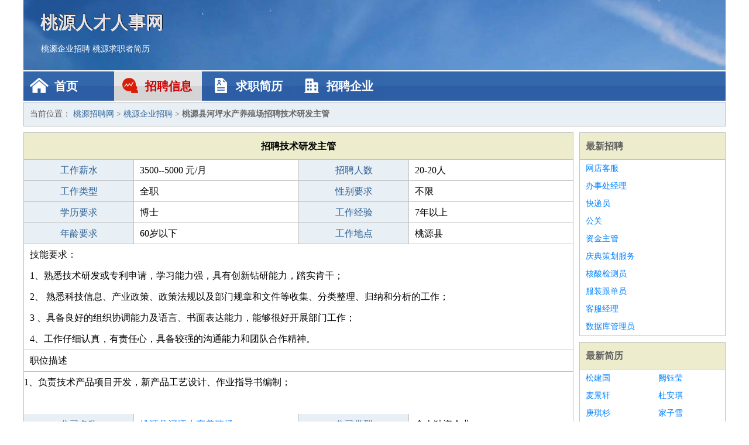

--- FILE ---
content_type: text/html
request_url: https://wwlr.cn/zhaopin/408.html
body_size: 3050
content:

<!DOCTYPE html>
<html>
<head>
<meta charset="GBK">
<meta name="viewport" content="width=device-width, initial-scale=1.0">
<meta http-equiv="X-UA-Compatible" content="IE=edge,chrome=1">
<meta name="applicable-device" content="pc,mobile">
<meta name="robots" content="all">
<meta name="keywords" content="技术研发主管,桃源县河坪水产养殖场招聘技术研发主管">
<title>桃源县河坪水产养殖场招聘技术研发主管桃源招聘网</title>
<link rel="stylesheet" type="text/css" media="screen" href="/static/default/css/common.css?v=1703435838"/>
</head>
<body>
<div class="header inner">
<div class="mod-head">
<div class="hd">
<a href="/" class="logo">桃源人才人事网</a>
<a href="/zhaopin/">桃源企业招聘</a>
<a href="/jianli/">桃源求职者简历</a>
</div>
<div class="bd">
<div class="nav">
<a href="/" class="home">首页</a>
<a href="/zhaopin/" class="job active">招聘信息</a>
<a href="/jianli/" class="jianli">求职简历</a>
<a href="/qiye/" class="qiye">招聘企业</a>
</div>
</div>
</div>
</div>
<div class="container inner">
<div class="mod-breadcrumbs">
<div class="bd">
当前位置：
<a href="/">桃源招聘网</a> &gt;
<a href="/zhaopin/">桃源企业招聘</a> &gt;
<strong>桃源县河坪水产养殖场招聘技术研发主管</strong>
</div>
</div>
<div class="main">
<div class="mod-table module">
<div class="hd">
<h1>招聘技术研发主管</h1>
</div>
<div class="bd">
<p>
<label>工作薪水</label>
<span>3500--5000 元/月</span>
<label>招聘人数</label>
<span>20-20人</span>
</p>
<p>
<label>工作类型</label>
<span>全职</span>
<label>性别要求</label>
<span>不限</span>
</p>
<p>
<label>学历要求</label>
<span>博士</span>
<label>工作经验</label>
<span>7年以上</span>
</p>
<p>
<label>年龄要求</label>
<span>60岁以下</span>
<label>工作地点</label>
<span>桃源县</span>
</p>


<p class="large">
技能要求：<br>1、熟悉技术研发或专利申请，学习能力强，具有创新钻研能力，踏实肯干；<br> 2、	熟悉科技信息、产业政策、政策法规以及部门规章和文件等收集、分类整理、归纳和分析的工作；<br> 3	、具备良好的组织协调能力及语言、书面表达能力，能够很好开展部门工作；<br> 4、工作仔细认真，有责任心，具备较强的沟通能力和团队合作精神。             </p>
<p class="large"> 职位描述<br ><p >1、负责技术产品项目开发，新产品工艺设计、作业指导书编制；<br> 2、负责产品项目管理及过程的把控，有效推动新产品新技术的开发工作；<br> 3、负责模具管理，新模具新工艺的编制。</p>  </p>
<p>
<label>公司名称</label>
<span>
<a href="/qiye/3951341.html" target="_blank">桃源县河坪水产养殖场</a>
</span>
<label>公司类型</label>
<span>个人独资企业</span>
</p>
<p  class="large">
公司介绍：                </p>
<p  class="large">
经营范围：甲鱼养殖及水产销售。                     </p>
<p>
<label>企业联系电话</label>
<span class="big"></span>
</p>
<p class="large">
本文链接：http://www.wwlr.cn/zhaopin/408.html                </p>
</div>
</div>
<div class="mod-recommed mod-hot module">
<div class="hd">
相关招聘
</div>
<div class="bd">
<ul>

</ul>
</div>
</div>
</div>
<div class="side">
<div class="mod-recommed module">
<div class="hd">
<a href="/zhaopin/">最新招聘</a>
</div>
<div class="bd">
<ul>

<li><a href="/zhaopin/234.html" target="_blank">网店客服</a></li>

<li><a href="/zhaopin/896.html" target="_blank">办事处经理</a></li>

<li><a href="/zhaopin/300.html" target="_blank">快递员</a></li>

<li><a href="/zhaopin/499.html" target="_blank">公关</a></li>

<li><a href="/zhaopin/231.html" target="_blank">资金主管</a></li>

<li><a href="/zhaopin/221.html" target="_blank">庆典策划服务</a></li>

<li><a href="/zhaopin/102.html" target="_blank">核酸检测员</a></li>

<li><a href="/zhaopin/603.html" target="_blank">服装跟单员</a></li>

<li><a href="/zhaopin/77.html" target="_blank">客服经理</a></li>

<li><a href="/zhaopin/668.html" target="_blank">数据库管理员</a></li>

</ul>
</div>
</div>
<div class="mod-recommed mod-hot module">
<div class="hd">
<a href="/jianli/">最新简历</a>
</div>
<div class="bd">
<ul>

<li><a href="/jianli/107289.html" target="_blank">松建国</a></li>

<li><a href="/jianli/107276.html" target="_blank">阙钰莹</a></li>

<li><a href="/jianli/107181.html" target="_blank">麦景轩</a></li>

<li><a href="/jianli/107110.html" target="_blank">杜安琪</a></li>

<li><a href="/jianli/107093.html" target="_blank">庚琪杉</a></li>

<li><a href="/jianli/107070.html" target="_blank">家子雪</a></li>

<li><a href="/jianli/106834.html" target="_blank">倪恩科</a></li>

<li><a href="/jianli/106796.html" target="_blank">林美芳</a></li>

<li><a href="/jianli/106417.html" target="_blank">从相如</a></li>

<li><a href="/jianli/106323.html" target="_blank">姜宇彤</a></li>

<li><a href="/jianli/106213.html" target="_blank">曲自清</a></li>

<li><a href="/jianli/106141.html" target="_blank">郏之媛</a></li>

<li><a href="/jianli/106132.html" target="_blank">周子安</a></li>

<li><a href="/jianli/106057.html" target="_blank">佘芸冬</a></li>

<li><a href="/jianli/105841.html" target="_blank">刁义昊</a></li>

<li><a href="/jianli/105787.html" target="_blank">康惟金</a></li>

<li><a href="/jianli/105722.html" target="_blank">冷伯约</a></li>

<li><a href="/jianli/105579.html" target="_blank">洛淼涵</a></li>

<li><a href="/jianli/105427.html" target="_blank">琚梅韵</a></li>

<li><a href="/jianli/105224.html" target="_blank">初楠旭</a></li>

<li><a href="/jianli/105199.html" target="_blank">牧雪星</a></li>

<li><a href="/jianli/105138.html" target="_blank">漆思思</a></li>

<li><a href="/jianli/105116.html" target="_blank">相雨瀚</a></li>

<li><a href="/jianli/105071.html" target="_blank">子韵萱</a></li>

<li><a href="/jianli/104984.html" target="_blank">慕佳汝</a></li>

<li><a href="/jianli/104898.html" target="_blank">高洪涛</a></li>

<li><a href="/jianli/104893.html" target="_blank">羿弈</a></li>

<li><a href="/jianli/104883.html" target="_blank">隆玉寅</a></li>

<li><a href="/jianli/104783.html" target="_blank">未欣芸</a></li>

<li><a href="/jianli/104678.html" target="_blank">露景轩</a></li>


</ul>
</div>
</div>
</div>
</div>
<div class="footer">
<div class="inner">
<div class="mod-foot">
<div class="link">
<a href="http://www.wwlr.cn/" target="_blank">桃源招聘网</a><a href="http://www.banjia.cc/" target="_blank" title="">搬家网</a><a href="http://www.fphs.com/" target="_blank" title="">废品回收</a>
<a href="http://www.huhua.com/">护花游戏</a> &nbsp;&nbsp; <a href="http://www.hxhq.com/">行情网</a>&nbsp;&nbsp; <a href="http://www.hongjiu.cc/">红酒网</a> &nbsp;&nbsp; <a href="http://www.wedshop.cn/">婚嫁百科</a><a href='http://www.whhhq.com/' target="_blank">台州工商注册网</a> <a href='http://www.tyhp.cn/' target="_blank">双牌招聘网</a> <a href='http://www.yqkcz.com/' target="_blank">惠东工商注册网</a> <a href='http://www.bgrrc.com/' target="_blank">射阳工商注册网</a> <a href='http://www.xyrdn.com/' target="_blank">惠州市奖门人饮食文化有限公司</a> <a href='http://www.xqxpj.com/' target="_blank">老潭酒事业部</a> <a href='http://www.wpnm.cn/' target="_blank">资阳招聘网</a> <a href='http://www.lin-bang.cn/' target="_blank">明水招聘网</a> <a href='http://www.ncdoutuiker.cn/' target="_blank">海盐招聘网</a> <a href='http://www.bcsxq.com/' target="_blank">野色果酒全国运营中心</a> <a href='http://www.dgggame.com/' target="_blank">功夫三国</a> <a href='http://www.bxlng.com/' target="_blank">山东中淳商贸有限公司</a> <a href='http://www.wrnvwpl.cn/' target="_blank">海北搬家网</a> <a href='http://www.dlchn.com/' target="_blank">白山会计审计网</a> <a href='http://www.rzbkz.com/' target="_blank">包头保洁清洗网</a> <a href='http://www.rxhdh.com/' target="_blank">驻马店管道维修网</a> <a href='http://www.classplay.cn/' target="_blank">文山搬家网</a> <a href='http://www.ptfnz.com/' target="_blank">宜春家政网</a> <a href='http://www.sz-ashz.com/' target="_blank">百色工商注册网</a> <a href='http://www.hqhws.com/' target="_blank">潜江会计审计网</a> <a href='http://www.qmx35.cn/' target="_blank">洪雅招聘网</a> <a href='http://www.xianliangxuan.com/' target="_blank">巴中工商注册网</a> <a href='http://www.shahan-bqy.cn/' target="_blank">宜黄招聘网</a> <a href='http://www.kgnsd.com/' target="_blank">宝鸡法律咨询网</a> <a href='http://www.pghcq.com/' target="_blank">玉树会计审计网</a> <a href='http://www.yunjourney.cn/' target="_blank">余干招聘网</a> <a href='http://www.yokecun.cn/' target="_blank">赤峰搬家网</a> <a href='http://www.qkbgt.com/' target="_blank">亳州家电维修网</a> <a href='http://www.khshn.com/' target="_blank">大同法律咨询网</a> <a href='http://www.zmttg.cn/' target="_blank">都安招聘网</a>  
</div>
<p><a href="https://rencaiqidong.com/">桃源人才网 桃源招聘网 桃源人才人事网</a></p>
<p><a href="http://www.rencaiqidong.com/" target="_blank">关于我们</a>
<a href="http://www.rencaiqidong.com/" target="_blank">桃源招聘网</a>  <a href="http://www.rencaiqidong.com/sitemap.xml" target="_blank">网站地图</a> Copyright &copy; 2010-2023  All Rights Reserved.
</p>
</div>
</div>
</div>
<script src="/static/default/script/jquery-1.11.0.min.js"></script>
<script src="/static/default/script/common.js"></script>
<script type="text/javascript" src="https://js.users.51.la/21885913.js"></script>
<script defer src="https://static.cloudflareinsights.com/beacon.min.js/vcd15cbe7772f49c399c6a5babf22c1241717689176015" integrity="sha512-ZpsOmlRQV6y907TI0dKBHq9Md29nnaEIPlkf84rnaERnq6zvWvPUqr2ft8M1aS28oN72PdrCzSjY4U6VaAw1EQ==" data-cf-beacon='{"version":"2024.11.0","token":"9b53f5998fd74500b0c8affc17db73f0","r":1,"server_timing":{"name":{"cfCacheStatus":true,"cfEdge":true,"cfExtPri":true,"cfL4":true,"cfOrigin":true,"cfSpeedBrain":true},"location_startswith":null}}' crossorigin="anonymous"></script>
</body>
</html>
